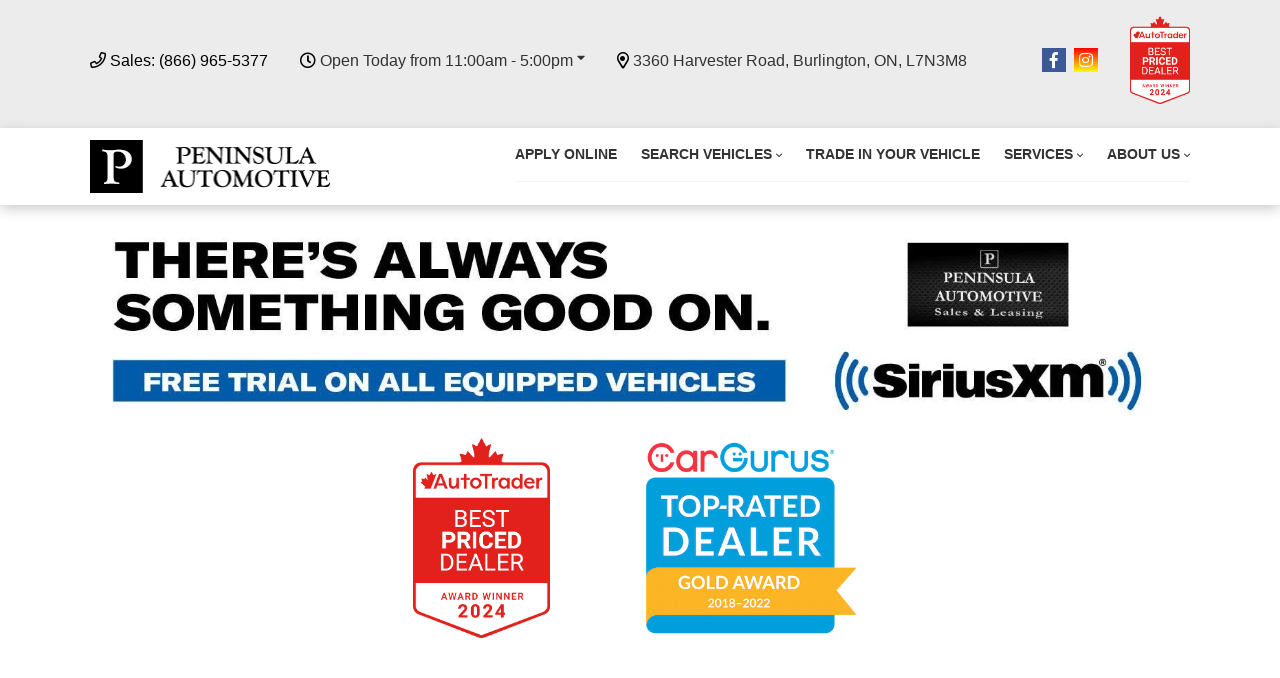

--- FILE ---
content_type: text/html; charset=utf-8
request_url: https://www.google.com/recaptcha/api2/anchor?ar=1&k=6LfL76YUAAAAAC18E_a_gGs2qf0ON_kX21Kvha4n&co=aHR0cHM6Ly93d3cucGVubGVhc2UuY29tOjQ0Mw..&hl=en&v=N67nZn4AqZkNcbeMu4prBgzg&size=invisible&anchor-ms=20000&execute-ms=30000&cb=6r1cq43ptvzf
body_size: 48735
content:
<!DOCTYPE HTML><html dir="ltr" lang="en"><head><meta http-equiv="Content-Type" content="text/html; charset=UTF-8">
<meta http-equiv="X-UA-Compatible" content="IE=edge">
<title>reCAPTCHA</title>
<style type="text/css">
/* cyrillic-ext */
@font-face {
  font-family: 'Roboto';
  font-style: normal;
  font-weight: 400;
  font-stretch: 100%;
  src: url(//fonts.gstatic.com/s/roboto/v48/KFO7CnqEu92Fr1ME7kSn66aGLdTylUAMa3GUBHMdazTgWw.woff2) format('woff2');
  unicode-range: U+0460-052F, U+1C80-1C8A, U+20B4, U+2DE0-2DFF, U+A640-A69F, U+FE2E-FE2F;
}
/* cyrillic */
@font-face {
  font-family: 'Roboto';
  font-style: normal;
  font-weight: 400;
  font-stretch: 100%;
  src: url(//fonts.gstatic.com/s/roboto/v48/KFO7CnqEu92Fr1ME7kSn66aGLdTylUAMa3iUBHMdazTgWw.woff2) format('woff2');
  unicode-range: U+0301, U+0400-045F, U+0490-0491, U+04B0-04B1, U+2116;
}
/* greek-ext */
@font-face {
  font-family: 'Roboto';
  font-style: normal;
  font-weight: 400;
  font-stretch: 100%;
  src: url(//fonts.gstatic.com/s/roboto/v48/KFO7CnqEu92Fr1ME7kSn66aGLdTylUAMa3CUBHMdazTgWw.woff2) format('woff2');
  unicode-range: U+1F00-1FFF;
}
/* greek */
@font-face {
  font-family: 'Roboto';
  font-style: normal;
  font-weight: 400;
  font-stretch: 100%;
  src: url(//fonts.gstatic.com/s/roboto/v48/KFO7CnqEu92Fr1ME7kSn66aGLdTylUAMa3-UBHMdazTgWw.woff2) format('woff2');
  unicode-range: U+0370-0377, U+037A-037F, U+0384-038A, U+038C, U+038E-03A1, U+03A3-03FF;
}
/* math */
@font-face {
  font-family: 'Roboto';
  font-style: normal;
  font-weight: 400;
  font-stretch: 100%;
  src: url(//fonts.gstatic.com/s/roboto/v48/KFO7CnqEu92Fr1ME7kSn66aGLdTylUAMawCUBHMdazTgWw.woff2) format('woff2');
  unicode-range: U+0302-0303, U+0305, U+0307-0308, U+0310, U+0312, U+0315, U+031A, U+0326-0327, U+032C, U+032F-0330, U+0332-0333, U+0338, U+033A, U+0346, U+034D, U+0391-03A1, U+03A3-03A9, U+03B1-03C9, U+03D1, U+03D5-03D6, U+03F0-03F1, U+03F4-03F5, U+2016-2017, U+2034-2038, U+203C, U+2040, U+2043, U+2047, U+2050, U+2057, U+205F, U+2070-2071, U+2074-208E, U+2090-209C, U+20D0-20DC, U+20E1, U+20E5-20EF, U+2100-2112, U+2114-2115, U+2117-2121, U+2123-214F, U+2190, U+2192, U+2194-21AE, U+21B0-21E5, U+21F1-21F2, U+21F4-2211, U+2213-2214, U+2216-22FF, U+2308-230B, U+2310, U+2319, U+231C-2321, U+2336-237A, U+237C, U+2395, U+239B-23B7, U+23D0, U+23DC-23E1, U+2474-2475, U+25AF, U+25B3, U+25B7, U+25BD, U+25C1, U+25CA, U+25CC, U+25FB, U+266D-266F, U+27C0-27FF, U+2900-2AFF, U+2B0E-2B11, U+2B30-2B4C, U+2BFE, U+3030, U+FF5B, U+FF5D, U+1D400-1D7FF, U+1EE00-1EEFF;
}
/* symbols */
@font-face {
  font-family: 'Roboto';
  font-style: normal;
  font-weight: 400;
  font-stretch: 100%;
  src: url(//fonts.gstatic.com/s/roboto/v48/KFO7CnqEu92Fr1ME7kSn66aGLdTylUAMaxKUBHMdazTgWw.woff2) format('woff2');
  unicode-range: U+0001-000C, U+000E-001F, U+007F-009F, U+20DD-20E0, U+20E2-20E4, U+2150-218F, U+2190, U+2192, U+2194-2199, U+21AF, U+21E6-21F0, U+21F3, U+2218-2219, U+2299, U+22C4-22C6, U+2300-243F, U+2440-244A, U+2460-24FF, U+25A0-27BF, U+2800-28FF, U+2921-2922, U+2981, U+29BF, U+29EB, U+2B00-2BFF, U+4DC0-4DFF, U+FFF9-FFFB, U+10140-1018E, U+10190-1019C, U+101A0, U+101D0-101FD, U+102E0-102FB, U+10E60-10E7E, U+1D2C0-1D2D3, U+1D2E0-1D37F, U+1F000-1F0FF, U+1F100-1F1AD, U+1F1E6-1F1FF, U+1F30D-1F30F, U+1F315, U+1F31C, U+1F31E, U+1F320-1F32C, U+1F336, U+1F378, U+1F37D, U+1F382, U+1F393-1F39F, U+1F3A7-1F3A8, U+1F3AC-1F3AF, U+1F3C2, U+1F3C4-1F3C6, U+1F3CA-1F3CE, U+1F3D4-1F3E0, U+1F3ED, U+1F3F1-1F3F3, U+1F3F5-1F3F7, U+1F408, U+1F415, U+1F41F, U+1F426, U+1F43F, U+1F441-1F442, U+1F444, U+1F446-1F449, U+1F44C-1F44E, U+1F453, U+1F46A, U+1F47D, U+1F4A3, U+1F4B0, U+1F4B3, U+1F4B9, U+1F4BB, U+1F4BF, U+1F4C8-1F4CB, U+1F4D6, U+1F4DA, U+1F4DF, U+1F4E3-1F4E6, U+1F4EA-1F4ED, U+1F4F7, U+1F4F9-1F4FB, U+1F4FD-1F4FE, U+1F503, U+1F507-1F50B, U+1F50D, U+1F512-1F513, U+1F53E-1F54A, U+1F54F-1F5FA, U+1F610, U+1F650-1F67F, U+1F687, U+1F68D, U+1F691, U+1F694, U+1F698, U+1F6AD, U+1F6B2, U+1F6B9-1F6BA, U+1F6BC, U+1F6C6-1F6CF, U+1F6D3-1F6D7, U+1F6E0-1F6EA, U+1F6F0-1F6F3, U+1F6F7-1F6FC, U+1F700-1F7FF, U+1F800-1F80B, U+1F810-1F847, U+1F850-1F859, U+1F860-1F887, U+1F890-1F8AD, U+1F8B0-1F8BB, U+1F8C0-1F8C1, U+1F900-1F90B, U+1F93B, U+1F946, U+1F984, U+1F996, U+1F9E9, U+1FA00-1FA6F, U+1FA70-1FA7C, U+1FA80-1FA89, U+1FA8F-1FAC6, U+1FACE-1FADC, U+1FADF-1FAE9, U+1FAF0-1FAF8, U+1FB00-1FBFF;
}
/* vietnamese */
@font-face {
  font-family: 'Roboto';
  font-style: normal;
  font-weight: 400;
  font-stretch: 100%;
  src: url(//fonts.gstatic.com/s/roboto/v48/KFO7CnqEu92Fr1ME7kSn66aGLdTylUAMa3OUBHMdazTgWw.woff2) format('woff2');
  unicode-range: U+0102-0103, U+0110-0111, U+0128-0129, U+0168-0169, U+01A0-01A1, U+01AF-01B0, U+0300-0301, U+0303-0304, U+0308-0309, U+0323, U+0329, U+1EA0-1EF9, U+20AB;
}
/* latin-ext */
@font-face {
  font-family: 'Roboto';
  font-style: normal;
  font-weight: 400;
  font-stretch: 100%;
  src: url(//fonts.gstatic.com/s/roboto/v48/KFO7CnqEu92Fr1ME7kSn66aGLdTylUAMa3KUBHMdazTgWw.woff2) format('woff2');
  unicode-range: U+0100-02BA, U+02BD-02C5, U+02C7-02CC, U+02CE-02D7, U+02DD-02FF, U+0304, U+0308, U+0329, U+1D00-1DBF, U+1E00-1E9F, U+1EF2-1EFF, U+2020, U+20A0-20AB, U+20AD-20C0, U+2113, U+2C60-2C7F, U+A720-A7FF;
}
/* latin */
@font-face {
  font-family: 'Roboto';
  font-style: normal;
  font-weight: 400;
  font-stretch: 100%;
  src: url(//fonts.gstatic.com/s/roboto/v48/KFO7CnqEu92Fr1ME7kSn66aGLdTylUAMa3yUBHMdazQ.woff2) format('woff2');
  unicode-range: U+0000-00FF, U+0131, U+0152-0153, U+02BB-02BC, U+02C6, U+02DA, U+02DC, U+0304, U+0308, U+0329, U+2000-206F, U+20AC, U+2122, U+2191, U+2193, U+2212, U+2215, U+FEFF, U+FFFD;
}
/* cyrillic-ext */
@font-face {
  font-family: 'Roboto';
  font-style: normal;
  font-weight: 500;
  font-stretch: 100%;
  src: url(//fonts.gstatic.com/s/roboto/v48/KFO7CnqEu92Fr1ME7kSn66aGLdTylUAMa3GUBHMdazTgWw.woff2) format('woff2');
  unicode-range: U+0460-052F, U+1C80-1C8A, U+20B4, U+2DE0-2DFF, U+A640-A69F, U+FE2E-FE2F;
}
/* cyrillic */
@font-face {
  font-family: 'Roboto';
  font-style: normal;
  font-weight: 500;
  font-stretch: 100%;
  src: url(//fonts.gstatic.com/s/roboto/v48/KFO7CnqEu92Fr1ME7kSn66aGLdTylUAMa3iUBHMdazTgWw.woff2) format('woff2');
  unicode-range: U+0301, U+0400-045F, U+0490-0491, U+04B0-04B1, U+2116;
}
/* greek-ext */
@font-face {
  font-family: 'Roboto';
  font-style: normal;
  font-weight: 500;
  font-stretch: 100%;
  src: url(//fonts.gstatic.com/s/roboto/v48/KFO7CnqEu92Fr1ME7kSn66aGLdTylUAMa3CUBHMdazTgWw.woff2) format('woff2');
  unicode-range: U+1F00-1FFF;
}
/* greek */
@font-face {
  font-family: 'Roboto';
  font-style: normal;
  font-weight: 500;
  font-stretch: 100%;
  src: url(//fonts.gstatic.com/s/roboto/v48/KFO7CnqEu92Fr1ME7kSn66aGLdTylUAMa3-UBHMdazTgWw.woff2) format('woff2');
  unicode-range: U+0370-0377, U+037A-037F, U+0384-038A, U+038C, U+038E-03A1, U+03A3-03FF;
}
/* math */
@font-face {
  font-family: 'Roboto';
  font-style: normal;
  font-weight: 500;
  font-stretch: 100%;
  src: url(//fonts.gstatic.com/s/roboto/v48/KFO7CnqEu92Fr1ME7kSn66aGLdTylUAMawCUBHMdazTgWw.woff2) format('woff2');
  unicode-range: U+0302-0303, U+0305, U+0307-0308, U+0310, U+0312, U+0315, U+031A, U+0326-0327, U+032C, U+032F-0330, U+0332-0333, U+0338, U+033A, U+0346, U+034D, U+0391-03A1, U+03A3-03A9, U+03B1-03C9, U+03D1, U+03D5-03D6, U+03F0-03F1, U+03F4-03F5, U+2016-2017, U+2034-2038, U+203C, U+2040, U+2043, U+2047, U+2050, U+2057, U+205F, U+2070-2071, U+2074-208E, U+2090-209C, U+20D0-20DC, U+20E1, U+20E5-20EF, U+2100-2112, U+2114-2115, U+2117-2121, U+2123-214F, U+2190, U+2192, U+2194-21AE, U+21B0-21E5, U+21F1-21F2, U+21F4-2211, U+2213-2214, U+2216-22FF, U+2308-230B, U+2310, U+2319, U+231C-2321, U+2336-237A, U+237C, U+2395, U+239B-23B7, U+23D0, U+23DC-23E1, U+2474-2475, U+25AF, U+25B3, U+25B7, U+25BD, U+25C1, U+25CA, U+25CC, U+25FB, U+266D-266F, U+27C0-27FF, U+2900-2AFF, U+2B0E-2B11, U+2B30-2B4C, U+2BFE, U+3030, U+FF5B, U+FF5D, U+1D400-1D7FF, U+1EE00-1EEFF;
}
/* symbols */
@font-face {
  font-family: 'Roboto';
  font-style: normal;
  font-weight: 500;
  font-stretch: 100%;
  src: url(//fonts.gstatic.com/s/roboto/v48/KFO7CnqEu92Fr1ME7kSn66aGLdTylUAMaxKUBHMdazTgWw.woff2) format('woff2');
  unicode-range: U+0001-000C, U+000E-001F, U+007F-009F, U+20DD-20E0, U+20E2-20E4, U+2150-218F, U+2190, U+2192, U+2194-2199, U+21AF, U+21E6-21F0, U+21F3, U+2218-2219, U+2299, U+22C4-22C6, U+2300-243F, U+2440-244A, U+2460-24FF, U+25A0-27BF, U+2800-28FF, U+2921-2922, U+2981, U+29BF, U+29EB, U+2B00-2BFF, U+4DC0-4DFF, U+FFF9-FFFB, U+10140-1018E, U+10190-1019C, U+101A0, U+101D0-101FD, U+102E0-102FB, U+10E60-10E7E, U+1D2C0-1D2D3, U+1D2E0-1D37F, U+1F000-1F0FF, U+1F100-1F1AD, U+1F1E6-1F1FF, U+1F30D-1F30F, U+1F315, U+1F31C, U+1F31E, U+1F320-1F32C, U+1F336, U+1F378, U+1F37D, U+1F382, U+1F393-1F39F, U+1F3A7-1F3A8, U+1F3AC-1F3AF, U+1F3C2, U+1F3C4-1F3C6, U+1F3CA-1F3CE, U+1F3D4-1F3E0, U+1F3ED, U+1F3F1-1F3F3, U+1F3F5-1F3F7, U+1F408, U+1F415, U+1F41F, U+1F426, U+1F43F, U+1F441-1F442, U+1F444, U+1F446-1F449, U+1F44C-1F44E, U+1F453, U+1F46A, U+1F47D, U+1F4A3, U+1F4B0, U+1F4B3, U+1F4B9, U+1F4BB, U+1F4BF, U+1F4C8-1F4CB, U+1F4D6, U+1F4DA, U+1F4DF, U+1F4E3-1F4E6, U+1F4EA-1F4ED, U+1F4F7, U+1F4F9-1F4FB, U+1F4FD-1F4FE, U+1F503, U+1F507-1F50B, U+1F50D, U+1F512-1F513, U+1F53E-1F54A, U+1F54F-1F5FA, U+1F610, U+1F650-1F67F, U+1F687, U+1F68D, U+1F691, U+1F694, U+1F698, U+1F6AD, U+1F6B2, U+1F6B9-1F6BA, U+1F6BC, U+1F6C6-1F6CF, U+1F6D3-1F6D7, U+1F6E0-1F6EA, U+1F6F0-1F6F3, U+1F6F7-1F6FC, U+1F700-1F7FF, U+1F800-1F80B, U+1F810-1F847, U+1F850-1F859, U+1F860-1F887, U+1F890-1F8AD, U+1F8B0-1F8BB, U+1F8C0-1F8C1, U+1F900-1F90B, U+1F93B, U+1F946, U+1F984, U+1F996, U+1F9E9, U+1FA00-1FA6F, U+1FA70-1FA7C, U+1FA80-1FA89, U+1FA8F-1FAC6, U+1FACE-1FADC, U+1FADF-1FAE9, U+1FAF0-1FAF8, U+1FB00-1FBFF;
}
/* vietnamese */
@font-face {
  font-family: 'Roboto';
  font-style: normal;
  font-weight: 500;
  font-stretch: 100%;
  src: url(//fonts.gstatic.com/s/roboto/v48/KFO7CnqEu92Fr1ME7kSn66aGLdTylUAMa3OUBHMdazTgWw.woff2) format('woff2');
  unicode-range: U+0102-0103, U+0110-0111, U+0128-0129, U+0168-0169, U+01A0-01A1, U+01AF-01B0, U+0300-0301, U+0303-0304, U+0308-0309, U+0323, U+0329, U+1EA0-1EF9, U+20AB;
}
/* latin-ext */
@font-face {
  font-family: 'Roboto';
  font-style: normal;
  font-weight: 500;
  font-stretch: 100%;
  src: url(//fonts.gstatic.com/s/roboto/v48/KFO7CnqEu92Fr1ME7kSn66aGLdTylUAMa3KUBHMdazTgWw.woff2) format('woff2');
  unicode-range: U+0100-02BA, U+02BD-02C5, U+02C7-02CC, U+02CE-02D7, U+02DD-02FF, U+0304, U+0308, U+0329, U+1D00-1DBF, U+1E00-1E9F, U+1EF2-1EFF, U+2020, U+20A0-20AB, U+20AD-20C0, U+2113, U+2C60-2C7F, U+A720-A7FF;
}
/* latin */
@font-face {
  font-family: 'Roboto';
  font-style: normal;
  font-weight: 500;
  font-stretch: 100%;
  src: url(//fonts.gstatic.com/s/roboto/v48/KFO7CnqEu92Fr1ME7kSn66aGLdTylUAMa3yUBHMdazQ.woff2) format('woff2');
  unicode-range: U+0000-00FF, U+0131, U+0152-0153, U+02BB-02BC, U+02C6, U+02DA, U+02DC, U+0304, U+0308, U+0329, U+2000-206F, U+20AC, U+2122, U+2191, U+2193, U+2212, U+2215, U+FEFF, U+FFFD;
}
/* cyrillic-ext */
@font-face {
  font-family: 'Roboto';
  font-style: normal;
  font-weight: 900;
  font-stretch: 100%;
  src: url(//fonts.gstatic.com/s/roboto/v48/KFO7CnqEu92Fr1ME7kSn66aGLdTylUAMa3GUBHMdazTgWw.woff2) format('woff2');
  unicode-range: U+0460-052F, U+1C80-1C8A, U+20B4, U+2DE0-2DFF, U+A640-A69F, U+FE2E-FE2F;
}
/* cyrillic */
@font-face {
  font-family: 'Roboto';
  font-style: normal;
  font-weight: 900;
  font-stretch: 100%;
  src: url(//fonts.gstatic.com/s/roboto/v48/KFO7CnqEu92Fr1ME7kSn66aGLdTylUAMa3iUBHMdazTgWw.woff2) format('woff2');
  unicode-range: U+0301, U+0400-045F, U+0490-0491, U+04B0-04B1, U+2116;
}
/* greek-ext */
@font-face {
  font-family: 'Roboto';
  font-style: normal;
  font-weight: 900;
  font-stretch: 100%;
  src: url(//fonts.gstatic.com/s/roboto/v48/KFO7CnqEu92Fr1ME7kSn66aGLdTylUAMa3CUBHMdazTgWw.woff2) format('woff2');
  unicode-range: U+1F00-1FFF;
}
/* greek */
@font-face {
  font-family: 'Roboto';
  font-style: normal;
  font-weight: 900;
  font-stretch: 100%;
  src: url(//fonts.gstatic.com/s/roboto/v48/KFO7CnqEu92Fr1ME7kSn66aGLdTylUAMa3-UBHMdazTgWw.woff2) format('woff2');
  unicode-range: U+0370-0377, U+037A-037F, U+0384-038A, U+038C, U+038E-03A1, U+03A3-03FF;
}
/* math */
@font-face {
  font-family: 'Roboto';
  font-style: normal;
  font-weight: 900;
  font-stretch: 100%;
  src: url(//fonts.gstatic.com/s/roboto/v48/KFO7CnqEu92Fr1ME7kSn66aGLdTylUAMawCUBHMdazTgWw.woff2) format('woff2');
  unicode-range: U+0302-0303, U+0305, U+0307-0308, U+0310, U+0312, U+0315, U+031A, U+0326-0327, U+032C, U+032F-0330, U+0332-0333, U+0338, U+033A, U+0346, U+034D, U+0391-03A1, U+03A3-03A9, U+03B1-03C9, U+03D1, U+03D5-03D6, U+03F0-03F1, U+03F4-03F5, U+2016-2017, U+2034-2038, U+203C, U+2040, U+2043, U+2047, U+2050, U+2057, U+205F, U+2070-2071, U+2074-208E, U+2090-209C, U+20D0-20DC, U+20E1, U+20E5-20EF, U+2100-2112, U+2114-2115, U+2117-2121, U+2123-214F, U+2190, U+2192, U+2194-21AE, U+21B0-21E5, U+21F1-21F2, U+21F4-2211, U+2213-2214, U+2216-22FF, U+2308-230B, U+2310, U+2319, U+231C-2321, U+2336-237A, U+237C, U+2395, U+239B-23B7, U+23D0, U+23DC-23E1, U+2474-2475, U+25AF, U+25B3, U+25B7, U+25BD, U+25C1, U+25CA, U+25CC, U+25FB, U+266D-266F, U+27C0-27FF, U+2900-2AFF, U+2B0E-2B11, U+2B30-2B4C, U+2BFE, U+3030, U+FF5B, U+FF5D, U+1D400-1D7FF, U+1EE00-1EEFF;
}
/* symbols */
@font-face {
  font-family: 'Roboto';
  font-style: normal;
  font-weight: 900;
  font-stretch: 100%;
  src: url(//fonts.gstatic.com/s/roboto/v48/KFO7CnqEu92Fr1ME7kSn66aGLdTylUAMaxKUBHMdazTgWw.woff2) format('woff2');
  unicode-range: U+0001-000C, U+000E-001F, U+007F-009F, U+20DD-20E0, U+20E2-20E4, U+2150-218F, U+2190, U+2192, U+2194-2199, U+21AF, U+21E6-21F0, U+21F3, U+2218-2219, U+2299, U+22C4-22C6, U+2300-243F, U+2440-244A, U+2460-24FF, U+25A0-27BF, U+2800-28FF, U+2921-2922, U+2981, U+29BF, U+29EB, U+2B00-2BFF, U+4DC0-4DFF, U+FFF9-FFFB, U+10140-1018E, U+10190-1019C, U+101A0, U+101D0-101FD, U+102E0-102FB, U+10E60-10E7E, U+1D2C0-1D2D3, U+1D2E0-1D37F, U+1F000-1F0FF, U+1F100-1F1AD, U+1F1E6-1F1FF, U+1F30D-1F30F, U+1F315, U+1F31C, U+1F31E, U+1F320-1F32C, U+1F336, U+1F378, U+1F37D, U+1F382, U+1F393-1F39F, U+1F3A7-1F3A8, U+1F3AC-1F3AF, U+1F3C2, U+1F3C4-1F3C6, U+1F3CA-1F3CE, U+1F3D4-1F3E0, U+1F3ED, U+1F3F1-1F3F3, U+1F3F5-1F3F7, U+1F408, U+1F415, U+1F41F, U+1F426, U+1F43F, U+1F441-1F442, U+1F444, U+1F446-1F449, U+1F44C-1F44E, U+1F453, U+1F46A, U+1F47D, U+1F4A3, U+1F4B0, U+1F4B3, U+1F4B9, U+1F4BB, U+1F4BF, U+1F4C8-1F4CB, U+1F4D6, U+1F4DA, U+1F4DF, U+1F4E3-1F4E6, U+1F4EA-1F4ED, U+1F4F7, U+1F4F9-1F4FB, U+1F4FD-1F4FE, U+1F503, U+1F507-1F50B, U+1F50D, U+1F512-1F513, U+1F53E-1F54A, U+1F54F-1F5FA, U+1F610, U+1F650-1F67F, U+1F687, U+1F68D, U+1F691, U+1F694, U+1F698, U+1F6AD, U+1F6B2, U+1F6B9-1F6BA, U+1F6BC, U+1F6C6-1F6CF, U+1F6D3-1F6D7, U+1F6E0-1F6EA, U+1F6F0-1F6F3, U+1F6F7-1F6FC, U+1F700-1F7FF, U+1F800-1F80B, U+1F810-1F847, U+1F850-1F859, U+1F860-1F887, U+1F890-1F8AD, U+1F8B0-1F8BB, U+1F8C0-1F8C1, U+1F900-1F90B, U+1F93B, U+1F946, U+1F984, U+1F996, U+1F9E9, U+1FA00-1FA6F, U+1FA70-1FA7C, U+1FA80-1FA89, U+1FA8F-1FAC6, U+1FACE-1FADC, U+1FADF-1FAE9, U+1FAF0-1FAF8, U+1FB00-1FBFF;
}
/* vietnamese */
@font-face {
  font-family: 'Roboto';
  font-style: normal;
  font-weight: 900;
  font-stretch: 100%;
  src: url(//fonts.gstatic.com/s/roboto/v48/KFO7CnqEu92Fr1ME7kSn66aGLdTylUAMa3OUBHMdazTgWw.woff2) format('woff2');
  unicode-range: U+0102-0103, U+0110-0111, U+0128-0129, U+0168-0169, U+01A0-01A1, U+01AF-01B0, U+0300-0301, U+0303-0304, U+0308-0309, U+0323, U+0329, U+1EA0-1EF9, U+20AB;
}
/* latin-ext */
@font-face {
  font-family: 'Roboto';
  font-style: normal;
  font-weight: 900;
  font-stretch: 100%;
  src: url(//fonts.gstatic.com/s/roboto/v48/KFO7CnqEu92Fr1ME7kSn66aGLdTylUAMa3KUBHMdazTgWw.woff2) format('woff2');
  unicode-range: U+0100-02BA, U+02BD-02C5, U+02C7-02CC, U+02CE-02D7, U+02DD-02FF, U+0304, U+0308, U+0329, U+1D00-1DBF, U+1E00-1E9F, U+1EF2-1EFF, U+2020, U+20A0-20AB, U+20AD-20C0, U+2113, U+2C60-2C7F, U+A720-A7FF;
}
/* latin */
@font-face {
  font-family: 'Roboto';
  font-style: normal;
  font-weight: 900;
  font-stretch: 100%;
  src: url(//fonts.gstatic.com/s/roboto/v48/KFO7CnqEu92Fr1ME7kSn66aGLdTylUAMa3yUBHMdazQ.woff2) format('woff2');
  unicode-range: U+0000-00FF, U+0131, U+0152-0153, U+02BB-02BC, U+02C6, U+02DA, U+02DC, U+0304, U+0308, U+0329, U+2000-206F, U+20AC, U+2122, U+2191, U+2193, U+2212, U+2215, U+FEFF, U+FFFD;
}

</style>
<link rel="stylesheet" type="text/css" href="https://www.gstatic.com/recaptcha/releases/N67nZn4AqZkNcbeMu4prBgzg/styles__ltr.css">
<script nonce="htnU4cS-HnPseH-ilopeTw" type="text/javascript">window['__recaptcha_api'] = 'https://www.google.com/recaptcha/api2/';</script>
<script type="text/javascript" src="https://www.gstatic.com/recaptcha/releases/N67nZn4AqZkNcbeMu4prBgzg/recaptcha__en.js" nonce="htnU4cS-HnPseH-ilopeTw">
      
    </script></head>
<body><div id="rc-anchor-alert" class="rc-anchor-alert"></div>
<input type="hidden" id="recaptcha-token" value="[base64]">
<script type="text/javascript" nonce="htnU4cS-HnPseH-ilopeTw">
      recaptcha.anchor.Main.init("[\x22ainput\x22,[\x22bgdata\x22,\x22\x22,\[base64]/[base64]/[base64]/bmV3IHJbeF0oY1swXSk6RT09Mj9uZXcgclt4XShjWzBdLGNbMV0pOkU9PTM/bmV3IHJbeF0oY1swXSxjWzFdLGNbMl0pOkU9PTQ/[base64]/[base64]/[base64]/[base64]/[base64]/[base64]/[base64]/[base64]\x22,\[base64]\\u003d\x22,\x22QcORL8OCLcKvDyLDt8O7XFt3ASBDwpFyBBFVJsKOwoJmUhZOw7wsw7vCqzvDuFFYwolebzrClsKZwrE/KsO1woohwr/Dlk3CszluPVfCscKkC8OyJHrDqFPDiBc2w7/CpWB2J8KnwrN8XDjDmMOowovDtcO0w7DCpMO5f8OAHMKAUcO5ZMOxwo5EYMKRZSwIwonDpGrDuMKff8OLw7gGUsOlT8OZw4hEw70Kwr/CncKbUiDDuzbCtx4WwqTCrVXCrsOxWMO8wqsfT8KmGSZrw5AMdMOyCiAWeH1bwr3CgMKgw7nDk0AGR8KSwo9NIUTDgyQNVMOycMKVwp9PwoFcw6F6wpbDqcKbLcONT8Kxwr3Dj1nDmF4qwqPCqMKXAcOcRsOcVcO7QcO1KsKASsOmCTFSaMO3OAtgPkM/wpdkK8OVw7HCqcO8wpLCrWDDhDzDvcOHUcKIaE90wocBLyx6MsKiw6MFJ8Oiw4nCvcOEIEcvfcKQwqnCs3NbwpvCkCHCuTIqw5dTCCs9w4PDq2V6fnzCvRZXw7PCpQjCnWUDw7hCCsOZw6PDjwHDg8Khw4oWwrzCilhXwoByc8OncMK5RsKbVn/DnBtSKkAmEcOlKDY6w47Cjl/DlMKew7bCq8KXWxszw5tOw5tHdnchw7PDjgXCrMK3PHfCmi3Cg3zCosKDE2kNC3gSwo3CgcO7O8KRwoHCnsK/L8K1c8O4RQLCv8OyBEXCs8O/Kxlhw5cjUCAVwp9FwoAmIsOvwpkaw7LCisOawqUBDkPCm3xzGVbDkkXDqsKqw4zDg8OCIcOgwqrDpVpnw4JDe8KSw5d+dW/[base64]/UcKlIkbCmBrDsEoqesKfTVnCixJkLsK3OsKNw7vCuwTDqFo9wqEEwq57w7Nkw7rDnMO1w6/Dq8K/fBfDvxo2U1xBFxI+woBfwokQwq1Gw5tPFB7CthXCpcK0wosXw6Niw4fCpUQAw4bCmzPDm8Kaw7/ClErDqTHCuMOdFRp9M8OHw7d5wqjCtcOdwrstwrZww6ExSMOjwo/Dq8KAGkDCkMOnwow1w5rDmQoWw6rDn8K3MkQzfBPCsDN8WsOFW13DlsKQwqzCui/Cm8OYw6zCl8KowpIrbsKUZ8K/EcOZwqrDn1J2wpRQwo/[base64]/bBPDs8O0wqYPJcOWKARmw68Aw4/DhsOOJRHDuWXDu8KSI2QGw5bCnsKCw4jCosOYwpfCmlMfwonCojXCpcO5KnhBTyobwrTCq8OBw6DCvsK2w5EeYAZTeWE5w4TChlHDtnvCjsOGw7nDoMO2UWjDlEDCmcOJwpTClcKVwpMIOzHCpD85IxrCkMObFlXCrUbDn8Oiwq/Dr0cFXB5Tw4rCsFbCmRBsHXB/w5nCqFNqCwhTIMK1WsOTKi7DuMK/bcO4w4EpfFphwpfCqcOqPcK0FxI/LMO5w5rCuy7CkX8XwpzDv8O1wqnCosOVw7bDqcKtwo0Wwo7Ci8K/CMKKwrLClxFWwpMjdlrCgsKXw5nCisKiAcKdVWbDjcOMZwXDlG/[base64]/[base64]/ClwUYI17Dr8Kvwqsjw4fCmilKeMOwLsKSw7Nlw5w+ZzLDn8OvwoDDsR5uw7vCpG4cw4fDr2EEwojDiWNXwrdYGBnCm3/Dr8KcwqTCg8Kcwpl3w5fCq8KSeWPDl8KxZcKRwppzwpk/w6PCuj8wwpIvwqbDkRJgw4DDsMOTwqRteQzDnVY0w6XCiGzDuHzCn8OxEMKzYcKPwqnCk8K8wqvCr8KCD8K0wpnDm8Kgw4FRw5ZheAx1REEkeMOhfh/DicKKUMKGw5NUIQNSwo14N8OXMsK/XMOCw4AYwolVGMOEwoxJF8Kow6YOw6xAfMKvdcOEDMOCAk5KwpXCkyLDuMKkwr/DrcKSdcKAaFA+KX8PdHt/[base64]/JsKqHsK0ccO6P8KjaHM2w5dGGi/CnsK6wpDCiz3Cr3Aew5RnH8OBJcK8wrTDvktFfcKPwp3CkCNgwoLCgsOGwrYzw67CtcK0VS/DkMOvGnYcw6fDisK8w4QVw4gcw4vDjlkkwrXDn1Ndw6HCvMOIGcKiwoAla8K5wrdGwqMHw5nDjMOkw45iOsOGw7bCncKsw5dxwr/CqsK8w4nDl3HDjQwNERHDtEZOXRB3CcO7V8O8w5gdwrV8w7nDiTc8w6BQwr7DvRDChcK8woHDtMOJIsOkw6gSwoRGKG5ND8O/w5Yww6TDosObwpLCmG/DlsObPD8KbsOfJgJpcSITSRfDnTkzw5/DijU0IsOTCMOdwpnDiA3Cim82wpIrcMOFMQBIwrdGJVDDssKTw64zw4lCXUDCqGsIK8OUw4VYCMKEaXbCssO7w53DgDjCgMOgwoVuw6cwVcOnb8OOw7vDtMKyVC3Cg8ORwpLDk8OMLwXCjlTDui1mwr4mw7HCq8O/dFDDpTPCssOYKhbCncKXwqhBIMOHw7Qkw4UZMkwvbcK8AEjCl8Kmw6p0w5fChsKGwo8ODg7CgEXCuSktw6ITwr5DaQB4woRJJzDDhBQPw6TDmcKYcxhNwq1Fw4g0wrnDix/ChTPClMOGw67Ch8KeACd/QcK9wp3DrjHDlw4aAsOSE8O2w5ABB8O/w4bCq8O9wprDtMK/TRZgb0bDqGjCssOTwpDCiAUMwp7Ct8OBGCrCg8KUWMOuFsOTwqDDjHHCuD96aXfCsmE3wp/CgXF6e8KxSsK8eiXDrXvCozg2bMO2Q8O6wq3CljsIw4LCsMOnw5QuCB3CmWttGGHDiRQ4wpfDvFPCqF/CmCZ/wq0sw77CnmJPP0oCeMKsPmgAUcOsw5ojwoo+w68rwoEGYjrDpR5qA8OtaMKDw43Co8OJwobCn00mScOSw643EsOzMEF/ekU7woswwoR5w6DDlMKqZcOew7fDs8KhHQ0NeVLDvsKhwoMYw4powrvDghjChsKNwrgkwoHCpjnCpcOpOD48CFPDhMO1UgUNw5HDhhXDmsOow791d3Yhwqg1CcKiQcOuw4dRwph+M8Kgw5HCmMOuOMKpwqNOPT/DkVNBMcKjVSfCoVYdwpbCqGIpw7UAHcOTQhvCrDzCtcKYUX7Cnw17wpxfCsKzCcKOLUwAcA/ColHCmMOPRHHChEbDll9aLsKJw6Qdw5bCiMKoZQReKWk/GcKxw5DDk8OFwrDCtU9ow79xMkDCkMODUmfDpcOTw7gcJsO6w6nCvCQbAMKbAFPDpgrCqsK4ThZmwqh8ZEnCsAIswq/DsB/CpWJrw4U1w5TDhX4rK8K/[base64]/[base64]/w7jCsjRtwpbDqlhMCS7Cmy/[base64]/ZUF1wq8UwonDi8KVw54MNG4Ce8KBdw3CkcOYWlHDv8KFb8K+WWHDoRojecK+w5fCtC7DgcOuaSM+wo4OwoUwwqdsH3VMwqpWw6rDmXZEJMOOYcORwqtcblsbCVfDhD99wpzDnkHDp8KVOXnDg8KJK8OmwoLClsOSR8O4O8O1NUfCoMOsNBdkw5oVf8KPG8KqwoPChSA/KgjDgx4rw5dCwowGYygVMsK2QsKpwqMrw4kow7V6fcKKwrZ5w71rYcKMB8K3wpcpw4zClsOFFSYVEx3CpsOxwp3ClcOYw6LDq8OCw6VtASnDvcO8UcKQw6TCtHEWXsKFw5BmG0nCjsOvwrfDvizCo8KWHyvCjgLCiExxe8OkNwTDrsO4w4IUwrjDpBoiEUQ/AcOXwr8ATcOow5cmTBnCmMKvcG7DrcOkw4pLw7/Dj8K0w5J8QCo0w4fCvjFFw7VDADwcw4PDpMK+w7zDqsKxwoZtwp/CmgsiwrLCl8KkNcOrw7lFN8OEAQfDu37CvMKCw43Con1IP8OEw4MEMGs6cEHCnsOfQU/Dq8K2w4N2w4kPNlnDoh5dwp3Dr8KIw7TCk8O6w6IUHiNbJ1sBJD3CqMOQBHF2w6TDgzDCoXBnwr5PwoxnwpDDusOfwrQhw5DCmcKlwovDrxHDkg3DhzdUw7d/PG/[base64]/Dk8O2wo9rw4zCng5pwqnCuQ3DkcKvw4XDj2gTwoY2w7FHwrvDuRvDhTXDswDDksOUMxHDt8KJwrvDnWMVwrkoOMKJwpJeIMKNasOQw57ChcKoBXHDsMOPw7lmwq1ow7zCrDwaenfDqMO/[base64]/DoQsaCcO3w7l7wqAyw590XmHClsOXH27CvcKBKcO2w6fDszE8w4zCrH9Awr9uwonDmCTDjsOKwrhBFMKIwofDuMOXw5nDqsKgwoVHYRjDsD9dasOxwrfCoMK1w5DDhsKiw5TDmMKAacOqZkrClcOEwr5ALlBoe8OHJknCiMODwpPCi8OyesKLwrXDlV/ClMKGwrLDhU55w53Cn8KUPcOeL8OxWmJVTMKpdg5HKCXCmnhyw7EFGAZhO8Orw4LDgy/DmFvDjcOBAcOIYMKywqrCu8Krw6jCgSkVw5Jiw7Iub08SwrvDgsKmOFdsbcOTwph8ZsKGwpbCiQDCgsKpM8KjXcK+FMK3CMKDw5BjwqFKw6kzw6Mdwr07TjzDpS/CrHQBw4Ayw5QgDB3CkcKnwrLCi8OkGUjDgRjDg8KVwpPCryRtw5TDm8K2F8ONWcO4wpjDrGtQwqvDvBDDkMOmworCk8KoKMKYIyEBwo/Cgnd0woIUw6tmDWoCUHPDjcKvwoxzVHJ7w6XCvBPDtjHDgVIaMFRYHQ0SwoQ1w6HDqcOiwqnDicOoVsOnw5VGwr8NwrFCw7HDosO3w4/[base64]/[base64]/Cm8OyHFHDt8KewrDDksOtMsKCJBM4FMKLw5DDgCoFHFADwo/Di8OkG8Oub0I/KcKvw5vDjMK1woxgw6zDi8OMLwfDpG5AURUpUcOIw6JTwoPDu1nDqcOWAsOee8OKTVZnwoBqdj9wQX9KwpU0w73Dk8KTJsKEwpfCk17CtMOANsO6w5BFw7cvw6UEU3J4Xz/DnmkxZ8KEwrAPYxTDjsKwZGd8wq55U8ONT8OxTzV5w6UzJ8KBw6rChMKaKhfCo8OLV3k1w49xAn1fRcO8wrPCu0t2bMOSw7jCgcK2wqXDoTvCvcOlw4XDkcOYc8O3wqjDncOGNcKYwqrDrMO+w4dGScO3w60hw4XClykfwpsqw745w5IRRS/CsxlZw5cxbsOdSsKZZcKtw4p7E8KOfMKRw5zCq8OtHsKNw7fCmQwsVBnCsirDnQDCg8KIwr9LwoIywpMDLcKqwopiw4NIH27DkMO6w7nCj8OhwoHDicOvw7TDiS7Co8Ovw5ZOw44Uw6nDuWzChh/[base64]/H8OaCG3ChlNlEMK1wqzDuXFXBnUUw5DCnC1Cwqgdw5vCh2zDuEp+HMKLSxzCoMKqwqgtQiHDpyXCjW5JwpnDm8K8bcOVw6Jlw6DCosKGFXUyM8KQw6zDsMKJQsOXdRbDu0s3TcOQw4XCjB5rw7Ewwpc8QAnDr8O4XB/DjF19fcOpwppdcGjDrArDn8K5woPDmDDCjcKiw5lowpvDhhRKP3wNGFdvw4Eew5/CigfCtj3DlEp6w5NjLWAsFx7DgcO8EMKvw7gMBC5sSy3Dk8KYb0lKam8OO8Ofe8KJNippWgnCi8KfcMKnPG1QTip2dQIawrHDlRI7I8Oqwq3Dqw/CoRFGw682wq5QPnUMwqLCrFjCllzDvMKrw4sEw6guesO/w5UmwqPCo8KLAUjDhMOff8K4O8KRw4nDo8OPw6PCnTjCqx0yDDHCowpWJVfCksOQw5VjwpXDtMKzwrLCkRM2wpRAOBrDg3Utw53Djy3DkxF9wr/CtUDDvjrDmcKkw4AtXsOFE8KRwonDocKSfjshwofCrsOaEDkudcOhRxvDjTwqw7PDuUpTYMOGwrhkETrDm3Fow5TDs8OQwpQCwpJZwq/DucONwpZLE2vCtRx7wrVbw57CqMOTW8K5w7rChMKHMgshw6xiR8K7EAvDlVJbSVbCncKZXGzDm8Kfw4bCkzoFwpfDvMOjwrgYwpbCv8KTw4LDq8OeFsK/IVF8UMKxwr81GlrChsOPwq/CtH/DisOcw4LCkMKqEhNKPi/CtRrCi8KDGBXDiz/DjhDCqMOqw6l6wqhZw6fDlsKew4DCh8OnXnvDtMKSw7FoGUYZwr0hNsOZM8KQLMOZwqQNwqjDo8OBwqdVU8Kbw7rDlS98w4jDlcOSQsKnwqIESsOMdcK4A8OyScO7w4PDthTDhsK9M8K/c1/CqyfDskkowptew6PDslTCjCHCscOVdcOXdDPDj8KmPMKYfMORKA7CuMOTwqXDoHtLAcOzPsKCw4HDuBvDvsO/wo/CqMKiQsKHw6TCpMOvw4vDlCVVFcKJW8K7GSxUH8K/fGDCjmDDh8K0IcK1WMKJw63Dk8KhfjrDicKlwpvCvQRuw4DCm3U3bsO+TytPwo7DuBjDvsKqw4jCvsOPw4AdAsONwpbCmMKuCcOGwqErwoTDh8KMwp/CnMK1MCY7wqFmKHXDpgPCs3fCiB7Dv0PDtMKCXw4Kw4vCjVLDgVAFRwzCncOMS8O/w6XCnsOhJ8Oxw5nDoMOtw5pjL0p8aBIobSMzw5vDncO2wpjDnkkqcSAXw5PCmAlMccK5UkhIRcOlK3k2VWrCqcOOwqsnH13DhEvDgVbClsORWcOtw4xRUMOWw7LCvE/[base64]/Dk8O5wo/Dr8OdDkkbYMKnw5xSHgpkwrkvecKNLsKBwr9WIcKnPxcKW8O4GcK1w6bCpsKZw6kxb8OAIhHDk8KmKTrDscK4wrnCjzrCkcK6awtqUMOJwqXDml8awpzCicOiW8K6w5QYHsOyQ3/CusOxwqDCqSbDhRwPwqNWem9Ow5HClSFiwppBwqLCiMO8w6/Dn8OcTEM4wrIywo1gFMO8bV/Cv1TCqicdwqzCpcKkDsK7QUJLwrZpwo7Cog0RbywCKwxywpjCnMKeH8KJw7PCk8KhczYJdGxBNCDCphXDvMOtLnzCq8OmDcKxFcOkw4law7EVwpXCuXZjIMKYw7EnS8O7w5XCncOKGMOOXg/DscKbKRPCk8ODGsONw6vCkkXCkcOAwoDDiV/CuCvCpUjDohoQwrUWw7oST8Ojwpo4WxR7woPClXDDj8KROMKARWbCvMKSwqjCuDomwq8DJsOWw41pwoFANsKBSsObwqhSInQ9OcODwoZ4QcKaw7rCq8OcC8K1IsOAwpvCsF8AOUgqw7prTnLCnTrDsXV2w4/Dmh1nJcKAwprDisKqwpp1w7XDmklGOMOSYsKRw78Tw5DDo8O3wrvCscKWw4zCt8K7bHXDiSBwRcKJHVN7c8OzasKzw7vDnMOLV1TCsFbDo1/Cukx0w5Frwo8TOsKVwoDDrHgqZFx+w5sVPzhawpfChlo0w7cnw4JEwqN0HsKcTXI1wo3DpknCm8KLwoLCqsOcwq1iLzbDtHY8w6/Cs8OUwpEhw5lewqjDu3nDpRHCmcO3ecKNw6sKeAN6dcOJXMKKSAJEYVlUZ8KRD8ObSMKOw4JEI1wvwrHCqsOkSsKIHsO6w47Co8K8w4fCt0LDkXZdVcO7W8KCNcO/[base64]/DsThMwpfCvsOkOUtWU2Vuwo4nw4nCuhshw7tYRcOTwoonw7Eew7nCsjRgw41MwojClWJlEsO6J8O1WUDDp2B/fsOhwqJzwobCpGphw4VMwpAOdMKPw5FiwovDtcKrwokYfxfCoF/CpcKsTGjCucKgL2nCnsOcw6c5X34QJjVXw5M8Z8KOEklWDHo1EcO/D8KRw4IxbgPDgEYUw6U4wotDw4vDiHLCs8OKfkE0JsK5SFNDKxXDmWszA8Kqw4cWc8KKQUHCpAsNCx/Di8O4w43DmcKww6HDnW7Ds8KXBULCkMO9w5PDhcKvw7JiJ2IDw41nI8KQwpJ4w5k3KsKYHR3DosK8w7PDscOJwpPDlAx8w5h/[base64]/[base64]/CnTc+Fi3Do8OPwoERwpPDvFpvJMKtwpfCjwDDh0VmwrnDm8OGw77CscO0w6ViXsOAeUI3ZcOGSGJkPB1zw6fDgAlEw7dmwqtJw77DhSVtwpfCrG0Fwoouw5xPQD3CkMK3w65Jw7dcHU9OwqpFw5jCn8KaKRkVEXTDlAfCqsKAwrjDjTwHw6Eew7/[base64]/DmkzCjcOewoXDoTPDisOrw6fCtcK7wrBDHwMUdsO/[base64]/wqnChMOhw7HDtkrCtsKbVz0lw67DjgrCr0HDuyvDkMKHwop2woLCocOYw75yP2kQWcKiQxIRwrXCqAorXRpiXsOPV8OpwprDkS0qw4PDlRJ4w6/DgsOmwq1gwofDrELCvnbCicKJTsKzJcOKw5cEwrxvwrPCtcO5ZUU1djjCk8K0w55fw4jClQIxw7lQPcKwwobDq8KwWsKlw7HDhcKMw50yw7EpI0F4wpxGIA7ClErCg8O8DVXCnW3DoxNsDsOfwpfDoEc/woHDj8K+DHdXw53DtcOmV8KHKzPDtyfCiDYiwrpUfB/CqsOHw7NKW37DqRbDvsOVOWDDhsK/BRhaUsKGPAU7wrHDsMOfHHxXwocsbA4Kwro2LwDCgcKow6RdZsOew4jCrsKHBhTCq8K/w4/DjhTCr8Oiw6NkwowgGUvDj8OoesOCBxTCrMKSEkHCpcO9woBsXxkxw6ElFU1xR8Okwrxkwp/CsMOAw4hZUiHCimwBwpdPw6UDw40vw4w8w6XCm8Krw7EieMKWFQ7Dj8KJw7gzwqLDon/Cn8Okw5s5YFsTw63ChsKXw51LGgNLw7bCi0rCiMO9a8Knw6/CrFxMwpdLw5YmwojDtsKRw4BaVHDDixPDiQTCvcKgZcKAwqM+wrzDucOJBhrCr2/CrXTCl1DCmsOIXcOvWMKUWWjCs8KIw6XCh8O3UMKKw53DlcOGVMKfNsO5KcOow6d8FcOzQ8OkwrPDjMKLwqBtwrN7wrJTw4YfwqnCl8Klw5bCicOJcyMzZzMTdBFywp0sw4vDjMOBw43Csl/CkcO7VA0bwqYWH1l5wphLE2XCpTjCiQVvwrBmw7NXwp9ww6BEwqjDjSwlQsO3w7/CrAQ6wpHDkFvDg8KzIsK8w43CnMOOwrDDssOHwrbDvivClVBYw4bCl1RwAMOmw4J7wpvCog3CvsKleMKAw7rDjMOwf8Kpw5N9Sh7Dn8OsTD0EYQ5WVWZYCnbDqsOAc3MPw45BwpMvY0RHwrjCocOcc2ErZMKrKBlmQRkjRcOOQMOXBsK4DMKUwrslw7ZewrNNwqQ/w7l1YwsqKnp5wpgXfx3CqcKaw6hnw5jCgHDDsjLDlcOtw4PCuRzCvMOKZ8Kaw78JwrjDgnwhLxA/OcOnagENFsKABcK6RSfCqRHDp8KNGwoIwqY8w6pDwpLDi8OXclgtS8KQw4XCqizDpgvCvMKhwrzClWB7VzIswpF2wqrCuVrDnR/ChVdSwobCnRfDrlbCmlTDrcOvw441w7l7DWzDmsK2wowfw4sMHsK1w7rCusOHwp7CgQJ5wrHClcKmEcO8wrbDoMOUw65xwo7CmMKrw4MqwqvCrcO/w5Bxw4fChHMpwrPDkMKpw5JjwowXw5sWHcONUDjDq1rDjsKCwocfwojDicO3b03Cp8KZwrzCkUhDGMKEw491wpPCqcKhbsK+GT7CgxXCowfDtHomGMOUTQrClsKfwoRvwoQ7S8KWwq/CuRXCosO5bmvClXoUJMKSX8K+JkjCrx7Do37Dp1VIVsKMw7rDgwdTDkhDVAJKBGwsw6R+HxHDgVLCqMK/w5nCkj8WMmDCvjwmMyjCnsOpwrEPcsKjb3kKwpxBX3Zfw7nCicOBwr3CuV4BwopvASUUw4Alw4fClhgNwp1vAcO+wrDDocKRwrkcw5NiBsO+woLDiMKMOsOnwpjDlW/DpgnCqcKAwrvDhRk+EzRawqfDuiPDqcKWI33Cs2Jjw5TDvwrCjBkUw5Z1wpHDncOywrpDwpbCsiHDosOnwoUWTBJ1wp0sKMOVw5jClGXDpmHCkwHClsOGw4Vhwq/[base64]/[base64]/OcK5w6AHejXDisO1w7dafivChXwuw7/CucOuwrTCiWrCkybCncKzwp9Hw6wHTEVuw7rDrlTCjMKdwocRw6vCpcOKVcOYwrJMwqBqwr3DsGjChcOyNXTDv8Oxw4LDjcOKRMKpw6FKwqcOdRY6PhtlP1vDl1Bfwq8uw7XDqMKtwpzDtMObHcKzwrguNcO9RMKSw5nDg2w3FkfCgXLCgh/DoMO7w7vCncOuw4hDwpUWdyLCrwbCmgrDgyDDi8O/[base64]/[base64]/Dv8OCw610wr5iw746Q8ONwq46EMKZwq59ViQlwqfDssOnLsKQNgd9w5JnGMKzw60kETo/w5/DrMO/woU6R2fDmcOTHcOfwovCu8KRw5HDugTCgsK5NSXDsnPCpmDDiAdyDMKVwobCuTbCtVIxeibDszE2w4/DhMOzL185w5VOwo41wrnDqsKJw7Ydw6EywobDoMKeCcOwdcK6OcKywprCo8KEwro/e8OzXXt4w6bCpcKcN2pGHz5DRFAlw5TCs0sIPDYDaEDDjC3DtC/CnXFVwo7CuChKw6rCpSTCpcOsw5E0VTMXMsKmOUfDm8KvwqYiOT/[base64]/CpMOPKwcHU8KrZBJBwoQzw63DgVMtQ8KTw7gNfmlDJV96EH0Jw4M5a8O8G8OUQ3LDhcOoJi/DpwfCqcOXfMO2K20pZcOsw6heTcOFbgjDhMObI8KPw4JRwr84D3nDqcKAfcK8T27CpsKhw5d3w7A3w5bClsONw5hUamsUbMKow4UZGMKxwr0ZwoZzwrZpIMKAcH/ClsOCA8KTWMOaHDHCp8OlwrbCu8OqZXZqw7LDvD8tKB3Co2/DoW4jw6bDoQ7Coxk/al/Cu29fwrTDi8O0w5zDrhIIw5XDiMOMw5nCvw4fIMKdwqZLwoAxNsOBJyXChMO0P8KmJWfCi8OPwr45woEKD8KswoHCriQOw6XDrMORLgLCpTQEw45Aw4HDsMOBw74YwqrCjxokwp8gw4s5bHPChMONL8OiHsOoFcOYZMKYJT5cLiYBEU/CusK/w6PCmXkPwo5NwovDosOHLMKEwpDDqQU9wqZif0HDgwXDrBswwrYONTrDiwoxwrBFw5cOB8KqSFV6w4onRMOYOVonw5x3w4nClxFJwrp9wqRdw4DDgytUDDtCAMKAF8KkNMK3e0sNVsOkwqnCksOyw7s+M8KUGMKVw7rDlMOHccO/w47DkHglX8KYSEgAUsKvw5QuanTDusKbwqNRR2VOwrURZMOfwpNJRMO1wqTCr3QLYnE8w6cRwrYQPUcwYMOeUsKACjPDgMOowq3CsFxZLsKZVxg6wrDDncO1EMKEeMKIwqlywqrCjDM1woUccHvDjGAsw4UEWUbCtMO+TBJfZ0TDk8OjUwbCrD/DvBJYcQ9ewo3DkE/DpjV5woPDmzM2wrZGwpMdBsKqw75pEWrDhcKLw7w6L1spdsOZw6nDumklFSbDsj7ClsOBw7FLwqXCuCzDocO5BMOSwo/ChMK6w4xWw5wDw5/DmsO0w75Tw6Bxw7XCocO8CMK7YcK9aAgLOcK/w7fCj8O8DMKuw7/CvFTDh8KHbDvCh8KnUjQnwrN6csOvGsOCIsOIMMKjwqXDrwNmwqt/w6ARwoAVw77CqMKmwr3Dk0LDs1vDjmFQesOeNsOYwpQ+w63DiRDCp8K2e8Olw70vQhw7w4wswpIlY8Kvw4YsKQErwqbCgVAPFMOdVlPCgT90wrQjQifDmcOKD8OIw6bCv3sRw4rCoMK/eRPDpgxRw6cXF8KQQsOqWApxW8Knw5/DucOLbylNWj0TwqLCuy3CvmLDvMOvazIsDsKmGcKmwpRmccOxwrbClXfDtAfCs23Ct3hlw4ZIZAEvw6TCiMKeNy/Dj8Omw4DCh0JLwoYewpTDjCPCo8KuM8OCwpzCmcKlw4/CsyHDn8O0wrR0IkjDjcKvwpHDkC5zw5pHOTHDrwtIVsOgw6LDjXFcw4EwCVnDu8OnWVRjYVg7w5XCpsOBRl3Cpw0twq4sw5HDi8OfB8KiL8KewqV6w6hOEMKlw6/[base64]/DhcKqe0VgwpfCtcKjw58cw6gow5/DkjrCgMKyw4RXw4Ndw5VJwqktOMKbJhfDncO4wrfCpcO2NsKTwqPCvFUjL8OWKGHDsV91WMKHPsOsw7habihbwo9qwqXCkMO/W1LDscKZa8OjAsOCwoTCnCx3fMK2wrRqTmDCqzjCgDPDvcKDwqdxJGXCn8O7wqvDoUJifMOAw5XDrcKbWV7DkMOPwrAbLFBhwqE4w4jDgcO2EcOIw5TCucKHw54Dw75jwpoXw5fDqcK4FsOXfHLDiMKOVGJ+O3DChQ5RQR/CusKSaMO/[base64]/J8K2fsKsc8O5w5kRwpnDksOsaMO+wpRaHsOxI3TDhBtHwqfCr8O9w7cRw4TCi8OiwqUNWcK4Y8K2PcKCc8K+H3HCgyBpw4gbw7nDsCAiwq/CicK4w73DhQ0XD8OLw5UFEV4Lw784w5ANeMOaWcKiw4vCrQFsccODEl7CuEcew6FvHETCgcKEwpAvwoPDpcOKNkUFw7NHbBpyw6wGPsOCwrpqdcOTwo3CoG9tw5/DgMKjw7R7VzViH8OtVzYhwrlPLcKWw7nDucKJw6g+w7LDnilMw5FNwpZ9fkk2HMOXVWPDvyDDgcO5w5cwwoJew7lcIXx0FMKqAj7CqcK/YcOWKV4McjvDiSZuwrPDk34DDsKLw4JLwrFOw48Qw5ddX2RSHsK/aMK3w546woZCw67Dt8KTLMKKw41qNQ4SZsKOwqJaCCZlcxI9w4/Dj8O1ScOvIsKcD2/DlH3CmcKdM8ORJ2tHw5nDjsKpS8OewpIeGcK9ATXDqcKew57CimzDpQ1Bw63Cq8OYw786TXhEFMK0ATnCkjfCmnoFwrHDrMK0w57DtTnCpDYEPkZPQsOWwqUlHcOPw6VHwr1TN8KkwqjDiMO/w4xvw4/CgDdICAjCssK4w4pfXcKNw5HDtsKqw4rCvjowwqRmaTcPQHZIw6JxwpF1w7ZAO8KNM8OWw7/CskZED8Oxw6nDrcKhNn9fw6DCuXDDrhbDuzHCssOMYCpBZsOJDsONwptYw6TCvyvCqMOIw4LDj8Oiw6kBIFlAQcKUQT/[base64]/wonDlEYkU8KTwqjDp3LDq8Osw7Eqwqh5wr7CksOTw5XCszh7w69kwqgJw4TCo0HDlHFHWll/FMKhwo8ibcOHwq/DuE3DrsO8w7JlfsOIWGzCpcKGGzx2bFk2woNYw4pcSULDh8KzWXzDl8KEIHQNwr9KWsOgw4rCiTjCh3vCiwnDh8KWw4PCjcO4TMKSYGjDs2puw6RUTMOfw6Y1w7AvI8OGCz7DkMKXRcKbw6HCucO9Y08wMMKTwpLCmnNSwoHCqnvCp8OxYcO+Sw/CmRPDpwnDs8OHOFbCtRYxwoggMgBqeMKHwqE8W8O6wqXCv23DlnjDssKqw6XDuzR9w5PDhANgL8OywrLDrSjCuwhZw7XCvFAAwqDCmcKkQ8OCf8Klw5nClUV3bzPDpXlFwqNfcRnDgTQ7woXCs8KPYE0ywoZ0wpR5wpQUw6g2D8OQXMOQw7N5wqZQQmjDhWQjLcO/w7fCkT5Nwrs5wqDDicOlHcKOOcOPKUUjwps8wr/Co8OtT8KZI3B6J8ONFyTDoVLDsWrDqMKsTMO3w4MpJ8Odw5/Ct10/wrXCtcKnVMKLwrjCgCbDjHVYwqYbw7w+wphkwq4Ww7hzS8KXecKiw6LDrMO3EcO2IQHDvxkFX8Ouwq7Dg8Kuw5VEcMOtBsOpwqnDv8KSUW5AwrzCj0/ChMOeOMOjwrbCpxTCqmt0f8OrSQ1XG8Omw4BTw6Y8wqjCtsOkHjJkw47CqDnDqMKhUhdkw53ClhrCisORwp7DtkXCjQAdUX/DvnZvLsO1wqbDkE7Dk8OcQxbCuDoQB1pBC8O9QEfDp8OZwpg0w5sDw4ReWcK/wpnDn8KzwqzDvBLDm2dkKMOnPMOJHSLCuMKKRXsZUMO3AHoKR23ClcKIwrXCsivDvsKFwrdXw5U8wqQswqoWTUrCpsKPP8KGO8KqHcKyYsO/wqE8w6JTbiEta00qw7DDjUXDkEJzwr3CocOcND9DGSDDuMK9MSRWF8K7BBXCqMKvGSlJwppxwqjDm8OuHUXCmRTDocKEwrbCpMKfPgvCp3rDsG/[base64]/ChcK0w41DRD1gMFPDnsKVU8ObEMORw4PDiMOcAhfDgEjDhjMXw4HDssKCVUfCtwU8R0HCgC4Bw5F5M8OrBCnDkkHDssKITEwcO2HCuRwlw5EZeH0uwrJbwrQIdknDp8OwwpbCmWwSbMKKOsKjS8OuTnADGcK1A8KFwr84w7PCmT1JLRrDhyE0CsKrIlpBDFM/[base64]/DhsKmN8OIw5IeC8Krfit8BsKCw45jwrnDrRHDnsODw7/DrsKCwrYzwpjCmVrDnsKeLsKNw6jCjsOJwr3Chn7Dv1V/[base64]/[base64]/DhxsRwp5fw5nDiQXDpMOzccOsGzfDjsKJw7bDoSl+w68hGR85w4QuXMK8NMOLw51zOF5wwp9eZCvCi3ZIVsOxQBYgUMK8w6HCrR0XX8KiVcK3fcOqNRzDkFbDnMOpwoXCh8KywrbDtsO+ScKZwpYCSsKsw5Etwr/[base64]/[base64]/DsUJww5zCs3PCoMOowrPDjyvDtcO/wrNHw6N9w4kHw7YSHTnCvF3DmWgnwpvCqyNBCcOswrw4w5RJTMKYw4TCsMOxIMO3wpTDvgzCngTDjDnDkMKuJSIrwrR/XiIDwr7DvVYEGR7ChMKCIsKVN2nDn8OfDcOdWcK/UXXDmyHCvsOTX00ORsOqdsK5wpXDmnzDsUVDwq7CjsO7TMO8w7XCrwLDiMKJw4fDncKDOsKrwq7Cohxxw4ExJcKLw4jCmltkQi7DnS92wqzChsOiJcOXw47Ds8ONE8K2w5h/XMKrTMOqOsOxOkY/wrFFwo95w458wrnDmUxiwr1PVXDCug8NwoDDtsKXJDgGPExNfmHDgsOmwrLCpBJ9w6gkM05zAHZzwrI/CGUpPnA9C0jDlyNpw7fDtQzCnsK1w43CjldJAkUBwqDDhnnCpMOWwqxhw5lBw7fDs8KRwp5ldArCl8O9wqZ0wpotwoLCl8KEwoDDolNTUxQhw6pHPysxRg/DncK0wpNYbXZEX0E+w6fCvBXDr37DvgvCoxnDgcKcbBYFw6bDigNqw7/CtsOgIhLDnMKNUMKQwpV1ZsKww6hXGADDrlbDuSDDi1hzw6plwr0De8Kqw6szwpNGIDVEw6zCtBHDqVk9w4BHfDvCtcK+awQrwpgAd8OWacOOwoPDtcKTWgdIwoUFwq8ALsOAw4AVAMK4w4l/[base64]/[base64]/CjMOew6XDnk/DncO0wprCqUgLw5LCicKlDBVxw6E5w6k8XiLDhnYIDMOXw6U/worDnyM2wr5LJcOndsKHwoDClMKnw6/CsVUywoxQw7jClsOOwpDCqD3DlsOnDcKYwoPCoSJKFE49ThLCisKowqJ0w71Bw6sVLsKCZsKKwoXDu1rCjRtSw4ERMjzDl8KCwqFqTmhPOMKFwp8eZMOXYk95w6A9woNlNSDCpsOVwoXClcOqNEZ0w5TDjcOEwrDDuQ3ClkTDgXDCmcOrw69Gw682w7/DrDbCnzIAwqoYZjXCi8OrPQXDp8KoMRPDrMOzUMKYdD/DscK3wqPColY7D8ODw4jCogkKw5dDwpbDrw84w6EhSCFvbMOkwpF9w6gBw7Q4JwEMw4QswoAZalsxL8Ozw5vDlHgfw4xjVzA4N2/DvsKDwrJWecO3LsOxNcOPAMOhwo3CjSU+w4/[base64]/SnfDg3lSwqbDoXwiw7TChFPCnVtVVAVgQsO6OVogeETDuyTCk8OZwqnCrcO+K0/CmGnDpE43FSnDkcOaw7tgwoxGwopswoZMQiDCl1DDtMOWB8O7C8KzNAYGwprColUWw43CrFHCjcOhScO6RTvCicODwpLDtcKMw5lUw5XDkcOXwp3CgC95wpRIainDhcOTwpfCgsKGS1QeIThBw6ovJMOQw5B4PcKJwr/DksO8wrzCmcKcw5VUw6nDicO+w7x2wpRfwo/CqAkNVsKnYE5uwoTCusOIwq95w4t6w7rDrxAzQMK/OMOyNgYCBnJoDms7eyXCoxjDoSjCgMKOwrQvwp/[base64]/CkXY/HErDrVrCkwgXCMO3wq8WJnkbVkLCuMKzw6M/JsKKRMO+ITRIw45awpnDgj7CrMK4w7/DhMK/w7nDhy8TwpbCjUMSwqHDt8KnZMKsw6zCpsOYUB3DtsK7YsKcBsKmw65GCcOsTEDDj8KKKRnDgcOywoHChMODc8KIw4vDlBrCuMOtVsK/wpkdBgXDtcOXMsOvwooqwo9rw4kZEsKpd0ppwohaw5ceHMKSw5nDi1AoV8OcYSpqwrfDrsOawpkxw7oTw6wyw7TDicK5S8K6PMO6wqx6wonCqHjCu8O5KmdVYMOGDMO6ekJOEUHCmsOKe8KAw6MHAcKywp1/wrMDwqpPT8KrwqjDp8OSwrAQYcKSRMOIMh/[base64]/[base64]/Cg8KXw7h/[base64]/[base64]/[base64]/DlxjCgsKGRcOZOXcSNRIXw4jCm8Ocw5Mdw5J/w4hUwopcB19eKlgPwq/[base64]/DpwMgwrfDu8KEW8K/HcOuw5BVw4FJKcOLGTU7w4o4FRjDicK1w6YKIsOywpXDv0JpBMOQwp7Dv8Oow6vDgmk8WMKnCMKbwq0/PE1Lw5YcwrnDjMKJwrIcUxrCggLDrMKqw6Zdwo9xwqXCgTFQCsOTY09Iw4DDg37DpMOywqluw6jCvsKoAFlbIMOswo/[base64]/WMK5wqNYw4bDocOqOcO1w5nDqsKhIiLDhEXDlcKCw73Cr8KJdVQuEsOTBcOtw7MMw5cOEx9nEyx4w6/[base64]/DlcOgdcOAw4bCoR9Vw5RJO8KJaVd8bcO4wowhwqvDqlBhbMOPIj5YwoHDksKqwprDq8KGwrLCj8KIw7ERPMK+wqVzwoXCtMKrK1gpw7zDuMKAwrnCi8KAX8KFw403MFxIw6kRwqh6IW5aw4R/XMKGwr03V0DDhwchTUbDncOawpXDjMKzwphkMk/CoVXCsQLDmsO7DQDCggzCk8KSw48AwoPDjsKJHMK/wow+WSIiworDq8KAQANBA8OmesKiH1/Cv8OiwrNcTcOySTggw47CgMOLEsKAw4zCnh7CqUUTGQs9fA3CicKvwrPDr1pFT8OJJ8O8w5bCs8OPN8O+w5kJAMO1w6pmwpNMw6rCpMKvCcOiwo/Dp8OuW8Oew4HDpsKrw5HDtEDCqCJ4w4JiE8KtwqPDgMKnRsK2w7jDn8OfGkEOwqXCrsKOVMKDQ8OXwoEBf8K6EcKcw5lRUcOGYjFDwrbCgMODTh9sCMOpwqzDhRUUeQrCn8KRP8OxXm0uem7Dg8KHBCcEQkwuTsKTQ0XDpsOybMOCOsOzwrvDm8OZcS/DsUVKw6/Ck8ONw6nCq8KHdRfDqgPDocKbwoxCXRXCicKtw7LCi8KxX8K/w5MDSXbCm1ISUz/[base64]/[base64]/DhWM8cMKsRjnCtcOLNH9aGhnDtMOzwovDl1cvSMK5wqfCshkJVkzDnyPClnkDwr80J8KDw4zCrcKtKxlYw6TCty7DkyVGwpF7w5LChWYLeQYSwrrChsKXJMKEBATCjUzDo8KDwp3Dsz5GSsK+S3XDjALCrsKtwqdlTgDCiMKDYTgWGCzDt8OswoYtw6LDr8O/wq7CncOowqXCqAPCqEMVK2JOw5bCj8K7CxXDq8Oswo9/wrvCm8OdwoPCjMO0wqvCu8OpwrjDuMK/UsOUMMK9wp7ChyQnw7zCunZtXsOgVSY0FsKnw5pow40Xw7nCp8OZbndCwqhxWMOLwpIBw6HCkW/DnmfClSZjwp/CvGoqw59AMhTCkU/DpMOSM8OvHS0zV8OVYsK1GRfDsR3CgcKoegjDmcOGwqbDpwExRsO8RcOtw7IhV8OQw7TCpj0Aw5vCksOmBmDDqCjCpsOQw4PDmD/CkUB8VsKTLgXDjHvCh8Opw5sdQMKjbQQdVMKlw6nCkQnDucKcDcKAw6fDqsKawooBRT3CiG7DuTw5w45EwrzDpMOxw6bCp8KewofDpEJSYcKpX2Q0aWLDgV0owr3DkUjCqWrCr8O8wrcow6k/McK+UMOfR8KGw5FUHzLDssKywpZmaMO2BAXCisKww7nCosOkfU3CnQATM8Kuw7fCggDCuDbCqmbCtcKtDsOzw41JJsOBVgEbKMOqw4jDt8KfwqtzVH3ChMOjw73CpHvDiBPDl1IpOcOhFMO1wo/CpcKUwqfDty7DvsKwRMK9UXzDusKZwoByQWHCgAHDqMKSUyp+w4BPw4kIw5Jow4TCu8OycsOHw73Du8K3dzgxwrwow7lGdcOqKSxWwpR8w6fCiMO/cABeGcONwr3CmcOMwq7Cnxh9BsOEK8K3XwQmXWvCmU0fw73Dt8Opw6fCg8KYw6/DtsK0wrUFwpvDogs3wqQiEUVGR8K5wpfDqyPCnVjCli57w6bCi8OREkDCuydgUHrCtlDCilUBwppOw5vDg8KTw4XDnlLDhsKjw4TCtcOrw7xTNsO/C8OVEzh7F30fZMK4w4thw4JFwoQVw4AHw6F/w6kKw7DDkcOEGixJwq9zYwDDiMODF8KQw6/[base64]/ClMOTaz3CpD/[base64]/DkEnCt37DnHs3w7Z8aMOBAWLDgwFCdWZXfsKLwp3CkANqw5rDhcOAw5PDjVBaOFgHw4fDj0bDuXUZGUBrQsKbw4IwZ8Oqw4PDnhpVBsKVwrvDsMKAT8OMFMORwrBEacO3DBcxe8K2w7rCnMKuwopmw5UKTkPCtQDDg8KNw7fDi8OdchFDU08tKnfDomfCjC/DkihGwqzCpnjCtAbCssKBw4E+wrgDdU9ZJMOMw5HDqgxKwq/CijJdwqjChV03w60Gw4dqw5YDwr3Cr8OgIMOmwrBsX3JHw6PDrmXCvcKTXXYFwq3CnhEBMcKqCB5vOzpJKsOXwpbDrsKqJcKEwpfDoQXDgQ7Cgh4jw5/DpXY\\u003d\x22],null,[\x22conf\x22,null,\x226LfL76YUAAAAAC18E_a_gGs2qf0ON_kX21Kvha4n\x22,0,null,null,null,0,[16,21,125,63,73,95,87,41,43,42,83,102,105,109,121],[7059694,385],0,null,null,null,null,0,null,0,null,700,1,null,0,\[base64]/76lBhmnigkZhAoZnOKMAhmv8xEZ\x22,0,0,null,null,1,null,0,1,null,null,null,0],\x22https://www.penlease.com:443\x22,null,[3,1,1],null,null,null,1,3600,[\x22https://www.google.com/intl/en/policies/privacy/\x22,\x22https://www.google.com/intl/en/policies/terms/\x22],\x22mmil8Pkbv9CflxKJgQknjdkEzBdbEjoujqto9gefLas\\u003d\x22,1,0,null,1,1769979498147,0,0,[27,131,81],null,[96,213,66,101,161],\x22RC-4hjReUR2Sxuauw\x22,null,null,null,null,null,\x220dAFcWeA4IVf-JZBPU_NMe-GtyZpb18727nb5mYs9xer8C8b2FsGa3aP-YceeTDOSnbrHzRWPP1mkyPxcdc153FRjpyMbcAkgQPQ\x22,1770062298205]");
    </script></body></html>

--- FILE ---
content_type: text/css; charset=utf-8
request_url: https://www.penlease.com/wp-content/themes/convertus-achilles/achilles/headers/desktop-templates/header-4/main.css?ver=1769642101
body_size: 625
content:
.header__nav-bar{display:-webkit-box;display:-ms-flexbox;display:flex;-webkit-box-align:center;-ms-flex-align:center;align-items:center;-webkit-box-pack:justify;-ms-flex-pack:justify;justify-content:space-between;padding:3.2rem calc(50% - 55rem);background:#fff;-webkit-box-shadow:0 .4rem 1.2rem rgba(0,0,0,.2);box-shadow:0 .4rem 1.2rem rgba(0,0,0,.2)}@media (max-width:1199px){.header__nav-bar{padding:2.4rem 1.6rem}}@media (min-width:992px){.header .navigation{border-bottom:1px solid #f4f4f4;font-size:1.4rem;width:100%;-webkit-box-pack:justify;-ms-flex-pack:justify;justify-content:space-between}.header .navigation>.menu-item{margin-bottom:-1px}.header .navigation>.menu-item>a{font-weight:700;text-transform:uppercase;padding:0 0 1.6rem;border-bottom:1px solid transparent;-webkit-transition:border-color .3s;transition:border-color .3s;height:100%}.header .navigation>.menu-item:not(:last-child)>a{margin-right:2.4rem}.header .navigation>.menu-item:hover>a{background:none;border-color:var(--color-primary)}}.header__mini-nav{text-align:right;font-size:0}.header__mini-nav .menu-item a{color:#777;display:inline-block;line-height:1;font-size:1.4rem;padding-top:.8rem;padding-bottom:.8rem}.header__mini-nav .menu-item:not(:first-child) a{padding-left:1.6rem}.header__mini-nav .menu-item:not(:last-child) a{padding-right:1.6rem;border-right:1px solid #bbb}.header__logo-link{margin-right:4.8rem}.header__logo-link .header__logo-text--sub-heading{margin-top:.4rem}.header__logo-link--dealer-name{min-width:23rem;-webkit-box-align:start;-ms-flex-align:start;align-items:flex-start;-webkit-box-orient:vertical;-webkit-box-direction:normal;-ms-flex-direction:column;flex-direction:column}.header__logo{width:auto;max-width:24rem;max-height:8rem;-webkit-transition:max-height .4s,max-width .4s;transition:max-height .4s,max-width .4s}.header__info{display:-webkit-box;display:-ms-flexbox;display:flex;-ms-flex-wrap:wrap;flex-wrap:wrap;-webkit-box-pack:start;-ms-flex-pack:start;justify-content:flex-start}.header__info--primary{-webkit-box-flex:1;-ms-flex:1;flex:1}@media (max-width:1199px){.header__info{padding:.8rem 1.6rem}}.header__info-wrap{background:#ececec;padding:1.6rem calc(50% - 55rem);display:-webkit-box;display:-ms-flexbox;display:flex}.header__social{color:#fff;margin-left:auto}.header.dark .header__info-wrap{background:#222}.header.dark .header__mini-item{color:#f4f4f4}.header.dark .header__mini-item:not(:last-child){border-right:1px solid #bbb}.header.dark .navigation>.menu-item>a{color:#fff}.header.dark .navigation>.menu-item:hover>a{color:#f4f4f4;background:none}